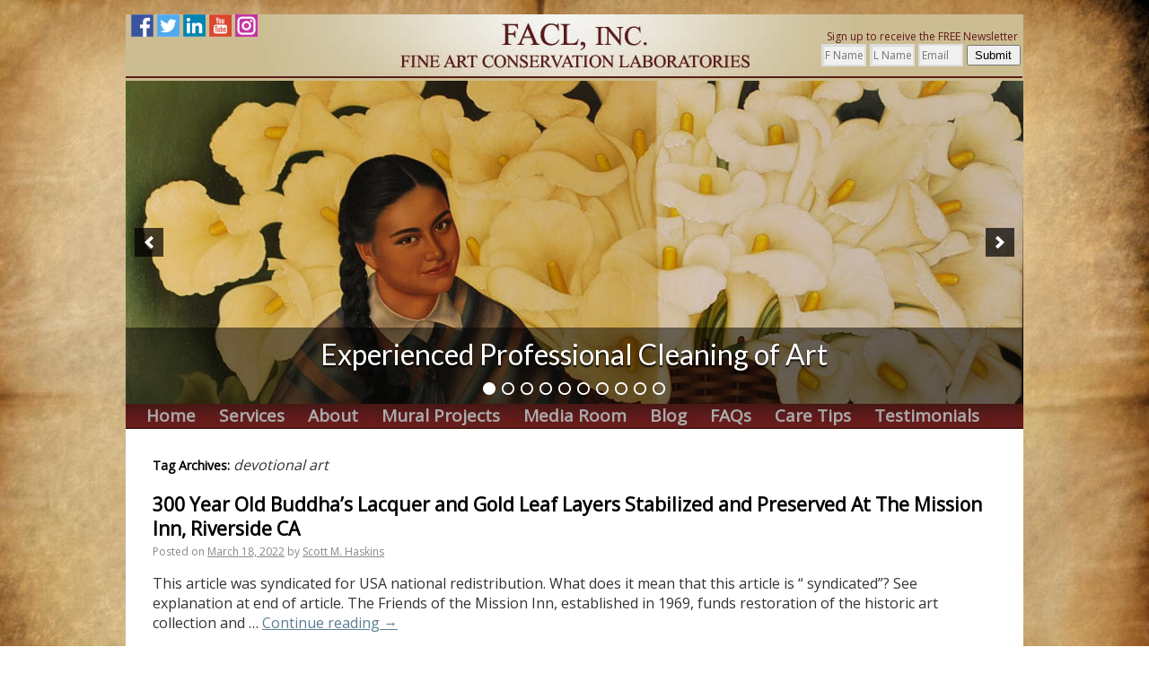

--- FILE ---
content_type: text/html; charset=UTF-8
request_url: https://www.fineartconservationlab.com/tag/devotional-art/
body_size: 86626
content:
<!DOCTYPE html>
<html dir="ltr" lang="en-US" prefix="og: https://ogp.me/ns#">
<head>
<meta charset="UTF-8" />
<meta property=fb:admins content="Preservationcoach" />
<meta name="google-site-verification" content="cM7UbI4u7_OeGZ4n3fYKk7PG31OuXf81aYGqoe3LClk" />
<title>devotional art | Fine Art Conservation Laboratories (FACL, Inc.)Fine Art Conservation Laboratories (FACL, Inc.)</title>
<link rel="profile" href="https://gmpg.org/xfn/11" />
<link rel="stylesheet" type="text/css" media="all" href="https://www.fineartconservationlab.com/wp-content/themes/twentyten/style.css" />
<link rel="pingback" href="https://www.fineartconservationlab.com/xmlrpc.php" />
<link href="https://fonts.googleapis.com/css?family=Lato|Open+Sans&display=swap" rel="stylesheet">

		<!-- All in One SEO 4.8.3.2 - aioseo.com -->
	<meta name="robots" content="max-image-preview:large" />
	<meta name="google-site-verification" content="WuowdSKUz3hXGW4i-gQVbRCBwVf1crc6mVwkv_hXksU" />
	<link rel="canonical" href="https://www.fineartconservationlab.com/tag/devotional-art/" />
	<meta name="generator" content="All in One SEO (AIOSEO) 4.8.3.2" />
		<script type="application/ld+json" class="aioseo-schema">
			{"@context":"https:\/\/schema.org","@graph":[{"@type":"BreadcrumbList","@id":"https:\/\/www.fineartconservationlab.com\/tag\/devotional-art\/#breadcrumblist","itemListElement":[{"@type":"ListItem","@id":"https:\/\/www.fineartconservationlab.com#listItem","position":1,"name":"Home","item":"https:\/\/www.fineartconservationlab.com","nextItem":{"@type":"ListItem","@id":"https:\/\/www.fineartconservationlab.com\/tag\/devotional-art\/#listItem","name":"devotional art"}},{"@type":"ListItem","@id":"https:\/\/www.fineartconservationlab.com\/tag\/devotional-art\/#listItem","position":2,"name":"devotional art","previousItem":{"@type":"ListItem","@id":"https:\/\/www.fineartconservationlab.com#listItem","name":"Home"}}]},{"@type":"CollectionPage","@id":"https:\/\/www.fineartconservationlab.com\/tag\/devotional-art\/#collectionpage","url":"https:\/\/www.fineartconservationlab.com\/tag\/devotional-art\/","name":"devotional art | Fine Art Conservation Laboratories (FACL, Inc.)","inLanguage":"en-US","isPartOf":{"@id":"https:\/\/www.fineartconservationlab.com\/#website"},"breadcrumb":{"@id":"https:\/\/www.fineartconservationlab.com\/tag\/devotional-art\/#breadcrumblist"}},{"@type":"Organization","@id":"https:\/\/www.fineartconservationlab.com\/#organization","name":"Fine Art Conservation Laboratories, Inc. (FACL, Inc.)","description":"Fine art conservation, painting conservation, art restoration, painting restoration","url":"https:\/\/www.fineartconservationlab.com\/","telephone":"+18055643438","logo":{"@type":"ImageObject","url":"https:\/\/www.fineartconservationlab.com\/wp-content\/uploads\/2021\/10\/660K-GIF-FACL-Logo.gif","@id":"https:\/\/www.fineartconservationlab.com\/tag\/devotional-art\/#organizationLogo","width":480,"height":270,"caption":"FACL logo"},"image":{"@id":"https:\/\/www.fineartconservationlab.com\/tag\/devotional-art\/#organizationLogo"},"sameAs":["https:\/\/www.linkedin.com\/in\/scott-m-haskins-94739941\/"]},{"@type":"WebSite","@id":"https:\/\/www.fineartconservationlab.com\/#website","url":"https:\/\/www.fineartconservationlab.com\/","name":"Fine Art Conservation Laboratories (FACL, Inc.)","description":"Fine art conservation, painting conservation, art restoration, painting restoration","inLanguage":"en-US","publisher":{"@id":"https:\/\/www.fineartconservationlab.com\/#organization"}}]}
		</script>
		<!-- All in One SEO -->

	<!-- Pixel Cat Facebook Pixel Code -->
	<script>
	!function(f,b,e,v,n,t,s){if(f.fbq)return;n=f.fbq=function(){n.callMethod?
	n.callMethod.apply(n,arguments):n.queue.push(arguments)};if(!f._fbq)f._fbq=n;
	n.push=n;n.loaded=!0;n.version='2.0';n.queue=[];t=b.createElement(e);t.async=!0;
	t.src=v;s=b.getElementsByTagName(e)[0];s.parentNode.insertBefore(t,s)}(window,
	document,'script','https://connect.facebook.net/en_US/fbevents.js' );
	fbq( 'init', '2799248743639613' );	</script>
	<!-- DO NOT MODIFY -->
	<!-- End Facebook Pixel Code -->
	
            <script data-no-defer="1" data-ezscrex="false" data-cfasync="false" data-pagespeed-no-defer data-cookieconsent="ignore">
                var ctPublicFunctions = {"_ajax_nonce":"fdac1c5128","_rest_nonce":"b543a14971","_ajax_url":"\/wp-admin\/admin-ajax.php","_rest_url":"https:\/\/www.fineartconservationlab.com\/wp-json\/","data__cookies_type":"native","data__ajax_type":"rest","data__bot_detector_enabled":0,"data__frontend_data_log_enabled":1,"cookiePrefix":"","wprocket_detected":false,"host_url":"www.fineartconservationlab.com","text__ee_click_to_select":"Click to select the whole data","text__ee_original_email":"The complete one is","text__ee_got_it":"Got it","text__ee_blocked":"Blocked","text__ee_cannot_connect":"Cannot connect","text__ee_cannot_decode":"Can not decode email. Unknown reason","text__ee_email_decoder":"CleanTalk email decoder","text__ee_wait_for_decoding":"The magic is on the way!","text__ee_decoding_process":"Please wait a few seconds while we decode the contact data."}
            </script>
        
            <script data-no-defer="1" data-ezscrex="false" data-cfasync="false" data-pagespeed-no-defer data-cookieconsent="ignore">
                var ctPublic = {"_ajax_nonce":"fdac1c5128","settings__forms__check_internal":"0","settings__forms__check_external":"0","settings__forms__force_protection":0,"settings__forms__search_test":"1","settings__data__bot_detector_enabled":0,"settings__sfw__anti_crawler":"0","blog_home":"https:\/\/www.fineartconservationlab.com\/","pixel__setting":"3","pixel__enabled":true,"pixel__url":"https:\/\/moderate9-v4.cleantalk.org\/pixel\/f9e0101d0d98e10488e822bb176030f6.gif","data__email_check_before_post":1,"data__email_check_exist_post":1,"data__cookies_type":"native","data__key_is_ok":true,"data__visible_fields_required":true,"wl_brandname":"Anti-Spam by CleanTalk","wl_brandname_short":"CleanTalk","ct_checkjs_key":"93f061a5d990cbc1b450aa6c2ef915864d3ee784bfe8602d4c0383f0e8af5dbf","emailEncoderPassKey":"8121d2ff19c2b3bb4ee64f602ae263ed","bot_detector_forms_excluded":"W10=","advancedCacheExists":false,"varnishCacheExists":false,"wc_ajax_add_to_cart":false,"theRealPerson":{"phrases":{"trpHeading":"The Real Person Badge!","trpContent1":"The commenter acts as a real person and verified as not a bot.","trpContent2":"Passed all tests against spam bots. Anti-Spam by CleanTalk.","trpContentLearnMore":"Learn more"},"trpContentLink":"https:\/\/cleantalk.org\/the-real-person?utm_id=&amp;utm_term=&amp;utm_source=admin_side&amp;utm_medium=trp_badge&amp;utm_content=trp_badge_link_click&amp;utm_campaign=apbct_links","imgPersonUrl":"https:\/\/www.fineartconservationlab.com\/wp-content\/plugins\/cleantalk-spam-protect\/css\/images\/real_user.svg","imgShieldUrl":"https:\/\/www.fineartconservationlab.com\/wp-content\/plugins\/cleantalk-spam-protect\/css\/images\/shield.svg"}}
            </script>
        
<!-- Google Tag Manager for WordPress by gtm4wp.com -->
<script data-cfasync="false" data-pagespeed-no-defer>
	var gtm4wp_datalayer_name = "dataLayer";
	var dataLayer = dataLayer || [];
</script>
<!-- End Google Tag Manager for WordPress by gtm4wp.com --><link rel='dns-prefetch' href='//www.googletagmanager.com' />
<link rel='dns-prefetch' href='//cdn.openshareweb.com' />
<link rel='dns-prefetch' href='//cdn.shareaholic.net' />
<link rel='dns-prefetch' href='//www.shareaholic.net' />
<link rel='dns-prefetch' href='//analytics.shareaholic.com' />
<link rel='dns-prefetch' href='//recs.shareaholic.com' />
<link rel='dns-prefetch' href='//partner.shareaholic.com' />
<!-- Shareaholic - https://www.shareaholic.com -->
<link rel='preload' href='//cdn.shareaholic.net/assets/pub/shareaholic.js' as='script'/>
<script data-no-minify='1' data-cfasync='false'>
_SHR_SETTINGS = {"endpoints":{"local_recs_url":"https:\/\/www.fineartconservationlab.com\/wp-admin\/admin-ajax.php?action=shareaholic_permalink_related","ajax_url":"https:\/\/www.fineartconservationlab.com\/wp-admin\/admin-ajax.php"},"site_id":"a96e32dd5bade8b8ddf4bcc00b28c46d"};
</script>
<script data-no-minify='1' data-cfasync='false' src='//cdn.shareaholic.net/assets/pub/shareaholic.js' data-shr-siteid='a96e32dd5bade8b8ddf4bcc00b28c46d' async ></script>

<!-- Shareaholic Content Tags -->
<meta name='shareaholic:site_name' content='Fine Art Conservation Laboratories (FACL, Inc.)' />
<meta name='shareaholic:language' content='en-US' />
<meta name='shareaholic:article_visibility' content='private' />
<meta name='shareaholic:site_id' content='a96e32dd5bade8b8ddf4bcc00b28c46d' />
<meta name='shareaholic:wp_version' content='9.7.13' />

<!-- Shareaholic Content Tags End -->
		<!-- This site uses the Google Analytics by MonsterInsights plugin v9.11.1 - Using Analytics tracking - https://www.monsterinsights.com/ -->
		<!-- Note: MonsterInsights is not currently configured on this site. The site owner needs to authenticate with Google Analytics in the MonsterInsights settings panel. -->
					<!-- No tracking code set -->
				<!-- / Google Analytics by MonsterInsights -->
		<style id='wp-img-auto-sizes-contain-inline-css' type='text/css'>
img:is([sizes=auto i],[sizes^="auto," i]){contain-intrinsic-size:3000px 1500px}
/*# sourceURL=wp-img-auto-sizes-contain-inline-css */
</style>
<style id='wp-emoji-styles-inline-css' type='text/css'>

	img.wp-smiley, img.emoji {
		display: inline !important;
		border: none !important;
		box-shadow: none !important;
		height: 1em !important;
		width: 1em !important;
		margin: 0 0.07em !important;
		vertical-align: -0.1em !important;
		background: none !important;
		padding: 0 !important;
	}
/*# sourceURL=wp-emoji-styles-inline-css */
</style>
<link rel='stylesheet' id='wp-block-library-css' href='https://www.fineartconservationlab.com/wp-includes/css/dist/block-library/style.min.css?ver=bf8c73dbb6e42a817fee5753b3e043e0' type='text/css' media='all' />
<style id='global-styles-inline-css' type='text/css'>
:root{--wp--preset--aspect-ratio--square: 1;--wp--preset--aspect-ratio--4-3: 4/3;--wp--preset--aspect-ratio--3-4: 3/4;--wp--preset--aspect-ratio--3-2: 3/2;--wp--preset--aspect-ratio--2-3: 2/3;--wp--preset--aspect-ratio--16-9: 16/9;--wp--preset--aspect-ratio--9-16: 9/16;--wp--preset--color--black: #000000;--wp--preset--color--cyan-bluish-gray: #abb8c3;--wp--preset--color--white: #ffffff;--wp--preset--color--pale-pink: #f78da7;--wp--preset--color--vivid-red: #cf2e2e;--wp--preset--color--luminous-vivid-orange: #ff6900;--wp--preset--color--luminous-vivid-amber: #fcb900;--wp--preset--color--light-green-cyan: #7bdcb5;--wp--preset--color--vivid-green-cyan: #00d084;--wp--preset--color--pale-cyan-blue: #8ed1fc;--wp--preset--color--vivid-cyan-blue: #0693e3;--wp--preset--color--vivid-purple: #9b51e0;--wp--preset--gradient--vivid-cyan-blue-to-vivid-purple: linear-gradient(135deg,rgb(6,147,227) 0%,rgb(155,81,224) 100%);--wp--preset--gradient--light-green-cyan-to-vivid-green-cyan: linear-gradient(135deg,rgb(122,220,180) 0%,rgb(0,208,130) 100%);--wp--preset--gradient--luminous-vivid-amber-to-luminous-vivid-orange: linear-gradient(135deg,rgb(252,185,0) 0%,rgb(255,105,0) 100%);--wp--preset--gradient--luminous-vivid-orange-to-vivid-red: linear-gradient(135deg,rgb(255,105,0) 0%,rgb(207,46,46) 100%);--wp--preset--gradient--very-light-gray-to-cyan-bluish-gray: linear-gradient(135deg,rgb(238,238,238) 0%,rgb(169,184,195) 100%);--wp--preset--gradient--cool-to-warm-spectrum: linear-gradient(135deg,rgb(74,234,220) 0%,rgb(151,120,209) 20%,rgb(207,42,186) 40%,rgb(238,44,130) 60%,rgb(251,105,98) 80%,rgb(254,248,76) 100%);--wp--preset--gradient--blush-light-purple: linear-gradient(135deg,rgb(255,206,236) 0%,rgb(152,150,240) 100%);--wp--preset--gradient--blush-bordeaux: linear-gradient(135deg,rgb(254,205,165) 0%,rgb(254,45,45) 50%,rgb(107,0,62) 100%);--wp--preset--gradient--luminous-dusk: linear-gradient(135deg,rgb(255,203,112) 0%,rgb(199,81,192) 50%,rgb(65,88,208) 100%);--wp--preset--gradient--pale-ocean: linear-gradient(135deg,rgb(255,245,203) 0%,rgb(182,227,212) 50%,rgb(51,167,181) 100%);--wp--preset--gradient--electric-grass: linear-gradient(135deg,rgb(202,248,128) 0%,rgb(113,206,126) 100%);--wp--preset--gradient--midnight: linear-gradient(135deg,rgb(2,3,129) 0%,rgb(40,116,252) 100%);--wp--preset--font-size--small: 13px;--wp--preset--font-size--medium: 20px;--wp--preset--font-size--large: 36px;--wp--preset--font-size--x-large: 42px;--wp--preset--spacing--20: 0.44rem;--wp--preset--spacing--30: 0.67rem;--wp--preset--spacing--40: 1rem;--wp--preset--spacing--50: 1.5rem;--wp--preset--spacing--60: 2.25rem;--wp--preset--spacing--70: 3.38rem;--wp--preset--spacing--80: 5.06rem;--wp--preset--shadow--natural: 6px 6px 9px rgba(0, 0, 0, 0.2);--wp--preset--shadow--deep: 12px 12px 50px rgba(0, 0, 0, 0.4);--wp--preset--shadow--sharp: 6px 6px 0px rgba(0, 0, 0, 0.2);--wp--preset--shadow--outlined: 6px 6px 0px -3px rgb(255, 255, 255), 6px 6px rgb(0, 0, 0);--wp--preset--shadow--crisp: 6px 6px 0px rgb(0, 0, 0);}:where(.is-layout-flex){gap: 0.5em;}:where(.is-layout-grid){gap: 0.5em;}body .is-layout-flex{display: flex;}.is-layout-flex{flex-wrap: wrap;align-items: center;}.is-layout-flex > :is(*, div){margin: 0;}body .is-layout-grid{display: grid;}.is-layout-grid > :is(*, div){margin: 0;}:where(.wp-block-columns.is-layout-flex){gap: 2em;}:where(.wp-block-columns.is-layout-grid){gap: 2em;}:where(.wp-block-post-template.is-layout-flex){gap: 1.25em;}:where(.wp-block-post-template.is-layout-grid){gap: 1.25em;}.has-black-color{color: var(--wp--preset--color--black) !important;}.has-cyan-bluish-gray-color{color: var(--wp--preset--color--cyan-bluish-gray) !important;}.has-white-color{color: var(--wp--preset--color--white) !important;}.has-pale-pink-color{color: var(--wp--preset--color--pale-pink) !important;}.has-vivid-red-color{color: var(--wp--preset--color--vivid-red) !important;}.has-luminous-vivid-orange-color{color: var(--wp--preset--color--luminous-vivid-orange) !important;}.has-luminous-vivid-amber-color{color: var(--wp--preset--color--luminous-vivid-amber) !important;}.has-light-green-cyan-color{color: var(--wp--preset--color--light-green-cyan) !important;}.has-vivid-green-cyan-color{color: var(--wp--preset--color--vivid-green-cyan) !important;}.has-pale-cyan-blue-color{color: var(--wp--preset--color--pale-cyan-blue) !important;}.has-vivid-cyan-blue-color{color: var(--wp--preset--color--vivid-cyan-blue) !important;}.has-vivid-purple-color{color: var(--wp--preset--color--vivid-purple) !important;}.has-black-background-color{background-color: var(--wp--preset--color--black) !important;}.has-cyan-bluish-gray-background-color{background-color: var(--wp--preset--color--cyan-bluish-gray) !important;}.has-white-background-color{background-color: var(--wp--preset--color--white) !important;}.has-pale-pink-background-color{background-color: var(--wp--preset--color--pale-pink) !important;}.has-vivid-red-background-color{background-color: var(--wp--preset--color--vivid-red) !important;}.has-luminous-vivid-orange-background-color{background-color: var(--wp--preset--color--luminous-vivid-orange) !important;}.has-luminous-vivid-amber-background-color{background-color: var(--wp--preset--color--luminous-vivid-amber) !important;}.has-light-green-cyan-background-color{background-color: var(--wp--preset--color--light-green-cyan) !important;}.has-vivid-green-cyan-background-color{background-color: var(--wp--preset--color--vivid-green-cyan) !important;}.has-pale-cyan-blue-background-color{background-color: var(--wp--preset--color--pale-cyan-blue) !important;}.has-vivid-cyan-blue-background-color{background-color: var(--wp--preset--color--vivid-cyan-blue) !important;}.has-vivid-purple-background-color{background-color: var(--wp--preset--color--vivid-purple) !important;}.has-black-border-color{border-color: var(--wp--preset--color--black) !important;}.has-cyan-bluish-gray-border-color{border-color: var(--wp--preset--color--cyan-bluish-gray) !important;}.has-white-border-color{border-color: var(--wp--preset--color--white) !important;}.has-pale-pink-border-color{border-color: var(--wp--preset--color--pale-pink) !important;}.has-vivid-red-border-color{border-color: var(--wp--preset--color--vivid-red) !important;}.has-luminous-vivid-orange-border-color{border-color: var(--wp--preset--color--luminous-vivid-orange) !important;}.has-luminous-vivid-amber-border-color{border-color: var(--wp--preset--color--luminous-vivid-amber) !important;}.has-light-green-cyan-border-color{border-color: var(--wp--preset--color--light-green-cyan) !important;}.has-vivid-green-cyan-border-color{border-color: var(--wp--preset--color--vivid-green-cyan) !important;}.has-pale-cyan-blue-border-color{border-color: var(--wp--preset--color--pale-cyan-blue) !important;}.has-vivid-cyan-blue-border-color{border-color: var(--wp--preset--color--vivid-cyan-blue) !important;}.has-vivid-purple-border-color{border-color: var(--wp--preset--color--vivid-purple) !important;}.has-vivid-cyan-blue-to-vivid-purple-gradient-background{background: var(--wp--preset--gradient--vivid-cyan-blue-to-vivid-purple) !important;}.has-light-green-cyan-to-vivid-green-cyan-gradient-background{background: var(--wp--preset--gradient--light-green-cyan-to-vivid-green-cyan) !important;}.has-luminous-vivid-amber-to-luminous-vivid-orange-gradient-background{background: var(--wp--preset--gradient--luminous-vivid-amber-to-luminous-vivid-orange) !important;}.has-luminous-vivid-orange-to-vivid-red-gradient-background{background: var(--wp--preset--gradient--luminous-vivid-orange-to-vivid-red) !important;}.has-very-light-gray-to-cyan-bluish-gray-gradient-background{background: var(--wp--preset--gradient--very-light-gray-to-cyan-bluish-gray) !important;}.has-cool-to-warm-spectrum-gradient-background{background: var(--wp--preset--gradient--cool-to-warm-spectrum) !important;}.has-blush-light-purple-gradient-background{background: var(--wp--preset--gradient--blush-light-purple) !important;}.has-blush-bordeaux-gradient-background{background: var(--wp--preset--gradient--blush-bordeaux) !important;}.has-luminous-dusk-gradient-background{background: var(--wp--preset--gradient--luminous-dusk) !important;}.has-pale-ocean-gradient-background{background: var(--wp--preset--gradient--pale-ocean) !important;}.has-electric-grass-gradient-background{background: var(--wp--preset--gradient--electric-grass) !important;}.has-midnight-gradient-background{background: var(--wp--preset--gradient--midnight) !important;}.has-small-font-size{font-size: var(--wp--preset--font-size--small) !important;}.has-medium-font-size{font-size: var(--wp--preset--font-size--medium) !important;}.has-large-font-size{font-size: var(--wp--preset--font-size--large) !important;}.has-x-large-font-size{font-size: var(--wp--preset--font-size--x-large) !important;}
/*# sourceURL=global-styles-inline-css */
</style>

<style id='classic-theme-styles-inline-css' type='text/css'>
/*! This file is auto-generated */
.wp-block-button__link{color:#fff;background-color:#32373c;border-radius:9999px;box-shadow:none;text-decoration:none;padding:calc(.667em + 2px) calc(1.333em + 2px);font-size:1.125em}.wp-block-file__button{background:#32373c;color:#fff;text-decoration:none}
/*# sourceURL=/wp-includes/css/classic-themes.min.css */
</style>
<link rel='stylesheet' id='cleantalk-public-css-css' href='https://www.fineartconservationlab.com/wp-content/plugins/cleantalk-spam-protect/css/cleantalk-public.min.css?ver=6.58.1_1750989096' type='text/css' media='all' />
<link rel='stylesheet' id='cleantalk-email-decoder-css-css' href='https://www.fineartconservationlab.com/wp-content/plugins/cleantalk-spam-protect/css/cleantalk-email-decoder.min.css?ver=6.58.1_1750989096' type='text/css' media='all' />
<link rel='stylesheet' id='cleantalk-trp-css-css' href='https://www.fineartconservationlab.com/wp-content/plugins/cleantalk-spam-protect/css/cleantalk-trp.min.css?ver=6.58.1_1750989096' type='text/css' media='all' />
<link rel='stylesheet' id='ssb-front-css-css' href='https://www.fineartconservationlab.com/wp-content/plugins/simple-social-buttons/assets/css/front.css?ver=6.1.0' type='text/css' media='all' />
<script type="text/javascript" src="https://www.fineartconservationlab.com/wp-content/plugins/cleantalk-spam-protect/js/apbct-public-bundle_comm-func.min.js?ver=6.58.1_1750989096" id="apbct-public-bundle_comm-func-js-js"></script>
<script type="text/javascript" src="https://www.fineartconservationlab.com/wp-includes/js/jquery/jquery.min.js?ver=3.7.1" id="jquery-core-js"></script>
<script type="text/javascript" src="https://www.fineartconservationlab.com/wp-includes/js/jquery/jquery-migrate.min.js?ver=3.4.1" id="jquery-migrate-js"></script>
<script type="text/javascript" src="https://www.fineartconservationlab.com/wp-content/plugins/sticky-menu-or-anything-on-scroll/assets/js/jq-sticky-anything.min.js?ver=2.1.1" id="stickyAnythingLib-js"></script>

<!-- Google tag (gtag.js) snippet added by Site Kit -->

<!-- Google Analytics snippet added by Site Kit -->
<script type="text/javascript" src="https://www.googletagmanager.com/gtag/js?id=GT-TX299SMV" id="google_gtagjs-js" async></script>
<script type="text/javascript" id="google_gtagjs-js-after">
/* <![CDATA[ */
window.dataLayer = window.dataLayer || [];function gtag(){dataLayer.push(arguments);}
gtag("set","linker",{"domains":["www.fineartconservationlab.com"]});
gtag("js", new Date());
gtag("set", "developer_id.dZTNiMT", true);
gtag("config", "GT-TX299SMV");
 window._googlesitekit = window._googlesitekit || {}; window._googlesitekit.throttledEvents = []; window._googlesitekit.gtagEvent = (name, data) => { var key = JSON.stringify( { name, data } ); if ( !! window._googlesitekit.throttledEvents[ key ] ) { return; } window._googlesitekit.throttledEvents[ key ] = true; setTimeout( () => { delete window._googlesitekit.throttledEvents[ key ]; }, 5 ); gtag( "event", name, { ...data, event_source: "site-kit" } ); }; 
//# sourceURL=google_gtagjs-js-after
/* ]]> */
</script>

<!-- End Google tag (gtag.js) snippet added by Site Kit -->
<script type="text/javascript" src="https://www.fineartconservationlab.com/wp-content/plugins/google-analyticator/external-tracking.min.js?ver=6.5.7" id="ga-external-tracking-js"></script>
<link rel="https://api.w.org/" href="https://www.fineartconservationlab.com/wp-json/" /><link rel="alternate" title="JSON" type="application/json" href="https://www.fineartconservationlab.com/wp-json/wp/v2/tags/313" /><meta name="generator" content="Site Kit by Google 1.155.0" />            <script type="text/javascript"><!--
                                function powerpress_pinw(pinw_url){window.open(pinw_url, 'PowerPressPlayer','toolbar=0,status=0,resizable=1,width=460,height=320');	return false;}
                //-->

                // tabnab protection
                window.addEventListener('load', function () {
                    // make all links have rel="noopener noreferrer"
                    document.querySelectorAll('a[target="_blank"]').forEach(link => {
                        link.setAttribute('rel', 'noopener noreferrer');
                    });
                });
            </script>
             <style media="screen">

		 /*inline margin*/
	
	
	
	
	
	
			 /*margin-digbar*/

	
	
	
	
	
	
	
</style>

<!-- Open Graph Meta Tags generated by Simple Social Buttons 6.1.0 -->
<meta property="og:title" content="300 Year Old Buddha&#8217;s Lacquer and Gold Leaf Layers Stabilized and Preserved At The Mission Inn, Riverside CA - Fine Art Conservation Laboratories (FACL, Inc.)" />
<meta property="og:description" content="This article was syndicated for USA national redistribution.&nbsp;What does it mean that this article is &ldquo; syndicated&rdquo;? See explanation at end of article.  The Friends of the Mission Inn, established in 1969, funds restoration of the historic art collection and Fine Art Conservation Laboratories has been working with the&hellip;" />
<meta property="og:url" content="https://www.fineartconservationlab.com/historic-buildings-construction-sites/300-year-old-buddhas-lacquer-and-gold-leaf-layers-stabilized-and-preserved-at-the-mission-inn-riverside-ca/" />
<meta property="og:site_name" content="Fine Art Conservation Laboratories (FACL, Inc.)" />
<meta property="og:image" content="https://www.fineartconservationlab.com/wp-content/uploads/2022/03/Mission-Inn-Museum-1024x345.jpg" />
<meta property="og:image" content="https://www.fineartconservationlab.com/wp-content/uploads/2022/03/Spanish-Art-Gallery-Mission-Inn-2022-1024x685.jpg" />
<meta property="og:image" content="https://www.fineartconservationlab.com/wp-content/uploads/2022/03/Art-conservation-team-working-on-site-2022-1024x866.jpg" />
<meta property="og:image" content="https://www.fineartconservationlab.com/wp-content/uploads/2022/03/IMG_E0856-742x1024.jpg" />
<meta property="og:image" content="https://www.fineartconservationlab.com/wp-content/uploads/2022/03/Pointing-out-damage-1024x855.jpg" />
<meta property="og:image" content="https://www.fineartconservationlab.com/wp-content/uploads/2022/03/IMG_E0707-1024x768.jpg" />
<meta name="twitter:card" content="summary_large_image" />
<meta name="twitter:description" content="This article was syndicated for USA national redistribution.&nbsp;What does it mean that this article is &ldquo; syndicated&rdquo;? See explanation at end of article.  The Friends of the Mission Inn, established in 1969, funds restoration of the historic art collection and Fine Art Conservation Laboratories has been working with the&hellip;" />
<meta name="twitter:title" content="300 Year Old Buddha&#8217;s Lacquer and Gold Leaf Layers Stabilized and Preserved At The Mission Inn, Riverside CA - Fine Art Conservation Laboratories (FACL, Inc.)" />
<meta property="twitter:image" content="https://www.fineartconservationlab.com/wp-content/uploads/2022/03/Mission-Inn-Museum-1024x345.jpg" />
<meta property="twitter:image" content="https://www.fineartconservationlab.com/wp-content/uploads/2022/03/Spanish-Art-Gallery-Mission-Inn-2022-1024x685.jpg" />
<meta property="twitter:image" content="https://www.fineartconservationlab.com/wp-content/uploads/2022/03/Art-conservation-team-working-on-site-2022-1024x866.jpg" />
<meta property="twitter:image" content="https://www.fineartconservationlab.com/wp-content/uploads/2022/03/IMG_E0856-742x1024.jpg" />
<meta property="twitter:image" content="https://www.fineartconservationlab.com/wp-content/uploads/2022/03/Pointing-out-damage-1024x855.jpg" />
<meta property="twitter:image" content="https://www.fineartconservationlab.com/wp-content/uploads/2022/03/IMG_E0707-1024x768.jpg" />
	<style>
		.class_gwp_my_template_file {
			cursor:help;
		}
	</style>
	<meta property="fb:app_id" content=""><meta property="fb:admins" content="">            <div id="fb-root"></div>
            <script>(function (d, s, id) {
                    var js, fjs = d.getElementsByTagName(s)[0];
                    if (d.getElementById(id))
                        return;
                    js = d.createElement(s);
                    js.id = id;
                    js.src = "//connect.facebook.net/en_US/sdk.js#xfbml=1&version=v2.0";
                    fjs.parentNode.insertBefore(js, fjs);
                }(document, 'script', 'facebook-jssdk'));</script>
            
<!-- Google Tag Manager for WordPress by gtm4wp.com -->
<!-- GTM Container placement set to footer -->
<script data-cfasync="false" data-pagespeed-no-defer type="text/javascript">
	var dataLayer_content = {"pagePostType":"post","pagePostType2":"tag-post"};
	dataLayer.push( dataLayer_content );
</script>
<script data-cfasync="false" data-pagespeed-no-defer type="text/javascript">
(function(w,d,s,l,i){w[l]=w[l]||[];w[l].push({'gtm.start':
new Date().getTime(),event:'gtm.js'});var f=d.getElementsByTagName(s)[0],
j=d.createElement(s),dl=l!='dataLayer'?'&l='+l:'';j.async=true;j.src=
'//www.googletagmanager.com/gtm.js?id='+i+dl;f.parentNode.insertBefore(j,f);
})(window,document,'script','dataLayer','GTM-PWRG67TW');
</script>
<!-- End Google Tag Manager for WordPress by gtm4wp.com --><style data-context="foundation-flickity-css">/*! Flickity v2.0.2
http://flickity.metafizzy.co
---------------------------------------------- */.flickity-enabled{position:relative}.flickity-enabled:focus{outline:0}.flickity-viewport{overflow:hidden;position:relative;height:100%}.flickity-slider{position:absolute;width:100%;height:100%}.flickity-enabled.is-draggable{-webkit-tap-highlight-color:transparent;tap-highlight-color:transparent;-webkit-user-select:none;-moz-user-select:none;-ms-user-select:none;user-select:none}.flickity-enabled.is-draggable .flickity-viewport{cursor:move;cursor:-webkit-grab;cursor:grab}.flickity-enabled.is-draggable .flickity-viewport.is-pointer-down{cursor:-webkit-grabbing;cursor:grabbing}.flickity-prev-next-button{position:absolute;top:50%;width:44px;height:44px;border:none;border-radius:50%;background:#fff;background:hsla(0,0%,100%,.75);cursor:pointer;-webkit-transform:translateY(-50%);transform:translateY(-50%)}.flickity-prev-next-button:hover{background:#fff}.flickity-prev-next-button:focus{outline:0;box-shadow:0 0 0 5px #09f}.flickity-prev-next-button:active{opacity:.6}.flickity-prev-next-button.previous{left:10px}.flickity-prev-next-button.next{right:10px}.flickity-rtl .flickity-prev-next-button.previous{left:auto;right:10px}.flickity-rtl .flickity-prev-next-button.next{right:auto;left:10px}.flickity-prev-next-button:disabled{opacity:.3;cursor:auto}.flickity-prev-next-button svg{position:absolute;left:20%;top:20%;width:60%;height:60%}.flickity-prev-next-button .arrow{fill:#333}.flickity-page-dots{position:absolute;width:100%;bottom:-25px;padding:0;margin:0;list-style:none;text-align:center;line-height:1}.flickity-rtl .flickity-page-dots{direction:rtl}.flickity-page-dots .dot{display:inline-block;width:10px;height:10px;margin:0 8px;background:#333;border-radius:50%;opacity:.25;cursor:pointer}.flickity-page-dots .dot.is-selected{opacity:1}</style><style data-context="foundation-slideout-css">.slideout-menu{position:fixed;left:0;top:0;bottom:0;right:auto;z-index:0;width:256px;overflow-y:auto;-webkit-overflow-scrolling:touch;display:none}.slideout-menu.pushit-right{left:auto;right:0}.slideout-panel{position:relative;z-index:1;will-change:transform}.slideout-open,.slideout-open .slideout-panel,.slideout-open body{overflow:hidden}.slideout-open .slideout-menu{display:block}.pushit{display:none}</style><style type="text/css" id="custom-background-css">
body.custom-background { background-image: url("https://www.fineartconservationlab.com/wp-content/uploads/2011/01/parchment-bg1.jpg"); background-position: center top; background-size: auto; background-repeat: no-repeat; background-attachment: fixed; }
</style>
	<link rel="icon" href="https://www.fineartconservationlab.com/wp-content/uploads/2022/05/fav.png" sizes="32x32" />
<link rel="icon" href="https://www.fineartconservationlab.com/wp-content/uploads/2022/05/fav.png" sizes="192x192" />
<link rel="apple-touch-icon" href="https://www.fineartconservationlab.com/wp-content/uploads/2022/05/fav.png" />
<meta name="msapplication-TileImage" content="https://www.fineartconservationlab.com/wp-content/uploads/2022/05/fav.png" />
<!-- Google Analytics Tracking by Google Analyticator 6.5.7 -->
<script type="text/javascript">
    var analyticsFileTypes = [];
    var analyticsSnippet = 'disabled';
    var analyticsEventTracking = 'enabled';
</script>
<script type="text/javascript">
	(function(i,s,o,g,r,a,m){i['GoogleAnalyticsObject']=r;i[r]=i[r]||function(){
	(i[r].q=i[r].q||[]).push(arguments)},i[r].l=1*new Date();a=s.createElement(o),
	m=s.getElementsByTagName(o)[0];a.async=1;a.src=g;m.parentNode.insertBefore(a,m)
	})(window,document,'script','//www.google-analytics.com/analytics.js','ga');
	ga('create', 'UA-22231755-1', 'auto');
 
	ga('send', 'pageview');
</script>
<style>.ios7.web-app-mode.has-fixed header{ background-color: rgba(87,27,25,.88);}</style>		<style type="text/css" id="wp-custom-css">
			
body.custom-background {
    background-size: cover;
}
#yikes-mailchimp-container-2 input {width: 50px;
color: #333;
font-size: 12px !important;
line-height: 12px;
padding: 2px;}
#yikes-mailchimp-container-2 .yikes-easy-mc-form label {
  display: inline-block;
  width: 50px;
}
.yikes-easy-mc-form .yikes-easy-mc-submit-button {
  display: inline-block !important;
  width: 60px !important;
  margin-top: 0 !important;
  min-height: 20px !important;
  padding:
2px !important;
}
.fb-like.fb_iframe_widget span, .fb-like.fb_iframe_widget iframe  {
	height:30px!important;
	min-height:30px!important;
}
.error404 #content, .category #content, .author #content, .tag #content, .search #container {
margin:0;}
.error404 #container, .category  #container, .author  #container, .tag  #container, .search #container {
max-width: 940px;
  margin: auto;
  float: none;
  padding: 30px;
  background: #fff;}
.archive .widget-area, .search .widget-area {
display:none;
}
#yikes_easy_mc_widget-6 .yikes-easy-mc-form label {
  color: #fff;
}
.widget_search #s {
    width: 100%;
}		</style>
		
<link rel='stylesheet' id='yikes-inc-easy-mailchimp-public-styles-css' href='https://www.fineartconservationlab.com/wp-content/plugins/yikes-inc-easy-mailchimp-extender/public/css/yikes-inc-easy-mailchimp-extender-public.min.css?ver=bf8c73dbb6e42a817fee5753b3e043e0' type='text/css' media='all' />
<link rel='stylesheet' id='soliloquy-lite-style-css' href='https://www.fineartconservationlab.com/wp-content/plugins/soliloquy-lite/assets/css/soliloquy.css?ver=2.8.0' type='text/css' media='all' />
</head>

<body data-rsssl=1 class="archive tag tag-devotional-art tag-313 custom-background wp-theme-twentyten">

			
								
<div align="center">
  <table border="0" cellpadding="0" cellspacing="0" width="999">
    <!-- fwtable fwsrc="layout_final.png" fwpage="Page 1" fwbase="1.jpg" fwstyle="Dreamweaver" fwdocid = "1150394229" fwnested="0" -->
    <tr>
      <td><img src="https://www.fineartconservationlab.com/images/spacer.gif" width="30" height="1" border="0" alt="" /></td>
      <td><img src="https://www.fineartconservationlab.com/images/spacer.gif" width="123" height="1" border="0" alt="" /></td>
      <td><img src="https://www.fineartconservationlab.com/images/spacer.gif" width="60" height="1" border="0" alt="" /></td>
      <td><img src="https://www.fineartconservationlab.com/images/spacer.gif" width="82" height="1" border="0" alt="" /></td>
      <td><img src="https://www.fineartconservationlab.com/images/spacer.gif" width="78" height="1" border="0" alt="" /></td>
      <td><img src="https://www.fineartconservationlab.com/images/spacer.gif" width="81" height="1" border="0" alt="" /></td>
      <td><img src="https://www.fineartconservationlab.com/images/spacer.gif" width="109" height="1" border="0" alt="" /></td>
      <td><img src="https://www.fineartconservationlab.com/images/spacer.gif" width="105" height="1" border="0" alt="" /></td>
      <td><img src="https://www.fineartconservationlab.com/images/spacer.gif" width="92" height="1" border="0" alt="" /></td>
      <td><img src="https://www.fineartconservationlab.com/images/spacer.gif" width="15" height="1" border="0" alt="" /></td>
      <td><img src="https://www.fineartconservationlab.com/images/spacer.gif" width="30" height="1" border="0" alt="" /></td>
      <td><img src="https://www.fineartconservationlab.com/images/spacer.gif" width="28" height="1" border="0" alt="" /></td>
      <td><img src="https://www.fineartconservationlab.com/images/spacer.gif" width="166" height="1" border="0" alt="" /></td>
      <td><img src="https://www.fineartconservationlab.com/images/spacer.gif" width="1" height="1" border="0" alt="" /></td>
    </tr>
    <tr>
      <td colspan="13" bgcolor="#CBBC91" background="https://www.fineartconservationlab.com/images/1_r1_c1.jpg" style="background-repeat: no-repeat;"><table width="225" border="0" align="right" cellpadding="0" cellspacing="0">
          <tr>
            <td colspan="4"><img src="https://www.fineartconservationlab.com/images/spacer.gif" width="1" height="7" alt="spacer" /></td>
          </tr>
          <tr>
            <td colspan="4"><div align="center" class="white">
                <div align="center" class="small_form">Sign up to receive the FREE Newsletter</div>
              </div></td>
          </tr>
          <tr>
            <td colspan="4">
	<section id="yikes-mailchimp-container-2" class="yikes-mailchimp-container yikes-mailchimp-container-2 ">
				<form id="header-form-2" class="yikes-easy-mc-form yikes-easy-mc-form-2  " method="POST" data-attr-form-id="2">

													<label for="yikes-easy-mc-form-2-FNAME"  class="FNAME-label yikes-mailchimp-field-required ">

										<!-- dictate label visibility -->
										
										<!-- Description Above -->
										
										<input id="yikes-easy-mc-form-2-FNAME"  name="FNAME"  placeholder="F Name"  class="yikes-easy-mc-text field-no-label"  required="required" type="text"  value="">

										<!-- Description Below -->
										
									</label>
																		<label for="yikes-easy-mc-form-2-LNAME"  class="LNAME-label ">

										<!-- dictate label visibility -->
										
										<!-- Description Above -->
										
										<input id="yikes-easy-mc-form-2-LNAME"  name="LNAME"  placeholder="L Name"  class="yikes-easy-mc-text field-no-label"   type="text"  value="">

										<!-- Description Below -->
										
									</label>
																		<label for="yikes-easy-mc-form-2-EMAIL"  class="EMAIL-label yikes-mailchimp-field-required ">

										<!-- dictate label visibility -->
										
										<!-- Description Above -->
										
										<input id="yikes-easy-mc-form-2-EMAIL"  name="EMAIL"  placeholder="Email"  class="yikes-easy-mc-email field-no-label"  required="required" type="email"  value="">

										<!-- Description Below -->
										
									</label>
									
				<!-- Honeypot Trap -->
				<input type="hidden" name="yikes-mailchimp-honeypot" id="yikes-mailchimp-honeypot-2" value="">

				<!-- List ID -->
				<input type="hidden" name="yikes-mailchimp-associated-list-id" id="yikes-mailchimp-associated-list-id-2" value="1dce927350">

				<!-- The form that is being submitted! Used to display error/success messages above the correct form -->
				<input type="hidden" name="yikes-mailchimp-submitted-form" id="yikes-mailchimp-submitted-form-2" value="2">

				<!-- Submit Button -->
				<button type="submit" class="yikes-easy-mc-submit-button yikes-easy-mc-submit-button-2 btn btn-primary "> <span class="yikes-mailchimp-submit-button-span-text">Submit</span></button>				<!-- Nonce Security Check -->
				<input type="hidden" id="yikes_easy_mc_new_subscriber_2" name="yikes_easy_mc_new_subscriber" value="e5eecd26a2">
				<input type="hidden" name="_wp_http_referer" value="/tag/devotional-art/" />
			</form>
			<!-- Mailchimp Form generated by Easy Forms for Mailchimp v6.9.0 (https://wordpress.org/plugins/yikes-inc-easy-mailchimp-extender/) -->

			</section>
	</td>
          </tr>
        </table>
        <table  border="0" align="left" cellpadding="0" cellspacing="0">
          <tr>
            <td width="6">&nbsp;</td>
            <td><a href="https://www.facebook.com/bestartdoc" target="_blank"><img src="https://www.fineartconservationlab.com/images/facebook.png" alt="" name="n1_r2_c22" width="25" height="25"  border="0" /></a> 
            <a href="https://twitter.com/best_artdoc" target="_blank" ><img src="https://www.fineartconservationlab.com/images/twitter.png" alt="" name="n1_r2_c23" width="25" height="25" border="0" id="n1_r2_c23" /></a> 
            <a href="https://www.linkedin.com/pub/scott-m-haskins/41/399/947" target="_blank" ><img src="https://www.fineartconservationlab.com/images/linkedin.png" alt="" name="n1_r2_c24" width="25" height="25" border="0" id="n1_r2_c24" /></a> 
            <a href="https://YouTube.com/bestartdoc" target="_blank" ><img src="/images/youtube.png" alt="" name="n1_r2_c23" width="25" height="25" border="0" id="n1_r2_c23" /></a> 
            <a href="https://www.instagram.com/fineartconservationlab/" target="_blank" ><img src="https://www.fineartconservationlab.com/images/instagram.jpg" alt="" name="n1_r2_c24" width="25" height="25" border="0" id="n1_r2_c24" /></a></td>
          </tr>
        </table></td>
      <td><img src="https://www.fineartconservationlab.com/images/spacer.gif" width="1" height="68" border="0" alt="" /></td>
    </tr>
    <tr class="slider-background">
      <td colspan="13" valign="top"><div aria-live="polite" id="soliloquy-container-3591_1" class="soliloquy-container soliloquy-transition-fade  soliloquy-theme-base" style="max-width:1000px;max-height:360px;"><ul id="soliloquy-3591_1" class="soliloquy-slider soliloquy-slides soliloquy-wrap soliloquy-clear"><li aria-hidden="true" class="soliloquy-item soliloquy-item-1 soliloquy-image-slide" draggable="false" style="list-style:none"><img id="soliloquy-image-3723" class="soliloquy-image soliloquy-image-1" src="https://www.fineartconservationlab.com/wp-content/uploads/2019/10/1-Experienced-Professional-Cleaning-Of-Art-1000x360_c.jpg" alt="1-Experienced-Professional-Cleaning-Of-Art" /><div class="soliloquy-caption"><div class="soliloquy-caption-inside">Experienced Professional Cleaning of Art</div></div></li><li aria-hidden="true" class="soliloquy-item soliloquy-item-2 soliloquy-image-slide" draggable="false" style="list-style:none"><img id="soliloquy-image-3724" class="soliloquy-image soliloquy-image-2" src="https://www.fineartconservationlab.com/wp-content/uploads/2019/10/2-Water-Damage-and-After-Art-Conservation-1000x360_c.jpg" alt="2-Water-Damage-and-After-Art-Conservation" /><div class="soliloquy-caption"><div class="soliloquy-caption-inside">Water Damage and After Art Conservation</div></div></li><li aria-hidden="true" class="soliloquy-item soliloquy-item-3 soliloquy-image-slide" draggable="false" style="list-style:none"><img id="soliloquy-image-3725" class="soliloquy-image soliloquy-image-3" src="https://www.fineartconservationlab.com/wp-content/uploads/2019/10/3-Painting-Restoration-1000x360_c.jpg" alt="3-Painting-Restoration" /><div class="soliloquy-caption"><div class="soliloquy-caption-inside">Painting Restoration</div></div></li><li aria-hidden="true" class="soliloquy-item soliloquy-item-4 soliloquy-image-slide" draggable="false" style="list-style:none"><img id="soliloquy-image-3751" class="soliloquy-image soliloquy-image-4" src="https://www.fineartconservationlab.com/wp-content/uploads/2019/09/4-stabalize-Condition-Remove-Cracking-Damage-1000x360_c.jpg" alt="4-stabalize-Condition-Remove-Cracking-Damage" /><div class="soliloquy-caption"><div class="soliloquy-caption-inside">Stabilize Condition, Remove Crack Damage</div></div></li><li aria-hidden="true" class="soliloquy-item soliloquy-item-5 soliloquy-image-slide" draggable="false" style="list-style:none"><img id="soliloquy-image-3727" class="soliloquy-image soliloquy-image-5" src="https://www.fineartconservationlab.com/wp-content/uploads/2019/10/5-Expert-Witness-Legal-Testimony-For-Art-Related-Matters-1000x360_c.jpg" alt="5-Expert-Witness-Legal-Testimony-For-Art-Related-Matters" /><div class="soliloquy-caption"><div class="soliloquy-caption-inside">Expert Witness Legal Testimony For Art Related Matters</div></div></li><li aria-hidden="true" class="soliloquy-item soliloquy-item-6 soliloquy-image-slide" draggable="false" style="list-style:none"><img id="soliloquy-image-3728" class="soliloquy-image soliloquy-image-6" src="https://www.fineartconservationlab.com/wp-content/uploads/2019/10/6-Extensive-Experience-Public-Art-1000x360_c.jpg" alt="6-Extensive-Experience-Public-Art" /><div class="soliloquy-caption"><div class="soliloquy-caption-inside">Extensive Public Art Experience</div></div></li><li aria-hidden="true" class="soliloquy-item soliloquy-item-7 soliloquy-image-slide" draggable="false" style="list-style:none"><img id="soliloquy-image-3729" class="soliloquy-image soliloquy-image-7" src="https://www.fineartconservationlab.com/wp-content/uploads/2019/10/7-Preservation-And-Restoration-Of-Historical-Art-1000x360_c.jpg" alt="7-Preservation-And-Restoration-Of-Historical-Art" /><div class="soliloquy-caption"><div class="soliloquy-caption-inside">Preservation and Restoration of Historical Art</div></div></li><li aria-hidden="true" class="soliloquy-item soliloquy-item-8 soliloquy-image-slide" draggable="false" style="list-style:none"><img id="soliloquy-image-3730" class="soliloquy-image soliloquy-image-8" src="https://www.fineartconservationlab.com/wp-content/uploads/2019/10/8-Disaster-Response-For-Art-Related-Objects-1000x360_c.jpg" alt="8-Disaster-Response-For-Art-Related-Objects" /><div class="soliloquy-caption"><div class="soliloquy-caption-inside">Disaster Response For Art Related Objects</div></div></li><li aria-hidden="true" class="soliloquy-item soliloquy-item-9 soliloquy-image-slide" draggable="false" style="list-style:none"><img id="soliloquy-image-3731" class="soliloquy-image soliloquy-image-9" src="https://www.fineartconservationlab.com/wp-content/uploads/2019/10/9-Smoke-and-Fire-Insurance-Claims-1000x360_c.jpg" alt="9-Smoke-and-Fire-Insurance-Claims" /><div class="soliloquy-caption"><div class="soliloquy-caption-inside">Smoke and Fire Insurance Claims</div></div></li><li aria-hidden="true" class="soliloquy-item soliloquy-item-10 soliloquy-image-slide" draggable="false" style="list-style:none"><img id="soliloquy-image-3733" class="soliloquy-image soliloquy-image-10" src="https://www.fineartconservationlab.com/wp-content/uploads/2019/10/10-Mural-Protection-and-Restoration-1000x360_c.jpg" alt="10-Mural-Protection-and-Restoration" /><div class="soliloquy-caption"><div class="soliloquy-caption-inside">Mural Protection and Restoration</div></div></li></ul></div><noscript><style type="text/css">#soliloquy-container-3591_1{opacity:1}</style></noscript></td>
      <td><img src="https://www.fineartconservationlab.com/images/spacer.gif" width="1" height="102" border="0" alt="" /></td>
    </tr>
    <tr>
      <td colspan="13" background="https://www.fineartconservationlab.com/images/1_r3_c13.jpg"><div id="access" role="navigation">
								<div class="skip-link screen-reader-text"><a href="#content" title="Skip to content">Skip to content</a></div>
								<div class="menu-header"><ul id="menu-menu-1" class="menu"><li id="menu-item-3517" class="menu-item menu-item-type-post_type menu-item-object-page menu-item-home menu-item-3517"><a href="https://www.fineartconservationlab.com/">Home</a></li>
<li id="menu-item-3568" class="menu-item menu-item-type-custom menu-item-object-custom menu-item-has-children menu-item-3568"><a href="https://www.fineartconservationlab.com/services/">Services</a>
<ul class="sub-menu">
	<li id="menu-item-3569" class="menu-item menu-item-type-post_type menu-item-object-page menu-item-3569"><a href="https://www.fineartconservationlab.com/consultations/">Consulting</a></li>
	<li id="menu-item-3570" class="menu-item menu-item-type-post_type menu-item-object-page menu-item-3570"><a href="https://www.fineartconservationlab.com/disaster-response-company-resource-smokefire-water-damage-earthquakes-hurricanes-tornados/">Disaster Response</a></li>
	<li id="menu-item-3571" class="menu-item menu-item-type-post_type menu-item-object-page menu-item-3571"><a href="https://www.fineartconservationlab.com/art-damage-expert-witness-and-legal-testimony/">Expert Witness</a></li>
	<li id="menu-item-3520" class="menu-item menu-item-type-post_type menu-item-object-page menu-item-3520"><a href="https://www.fineartconservationlab.com/art-antiques-collectibles-storage-at-fine-art-conservation-laboratories/">Storage</a></li>
	<li id="menu-item-3760" class="menu-item menu-item-type-post_type menu-item-object-page menu-item-3760"><a href="https://www.fineartconservationlab.com/valuable-expert-collectible-care-tips-sign-up-for-art-antiques-heirlooms-memorabilia/">Care Tips</a></li>
</ul>
</li>
<li id="menu-item-3564" class="menu-item menu-item-type-post_type menu-item-object-page menu-item-has-children menu-item-3564"><a href="https://www.fineartconservationlab.com/about/">About</a>
<ul class="sub-menu">
	<li id="menu-item-3577" class="menu-item menu-item-type-post_type menu-item-object-page menu-item-3577"><a href="https://www.fineartconservationlab.com/about/scott-haskins/">About Scott Haskins</a></li>
	<li id="menu-item-3578" class="menu-item menu-item-type-post_type menu-item-object-page menu-item-3578"><a href="https://www.fineartconservationlab.com/about/our-team/">Our Team</a></li>
	<li id="menu-item-4449" class="menu-item menu-item-type-post_type menu-item-object-page menu-item-4449"><a href="https://www.fineartconservationlab.com/awards-and-recognitions/">Awards and Recognitions</a></li>
</ul>
</li>
<li id="menu-item-3573" class="menu-item menu-item-type-post_type menu-item-object-page menu-item-3573"><a href="https://www.fineartconservationlab.com/mural/">Mural Projects</a></li>
<li id="menu-item-3574" class="menu-item menu-item-type-post_type menu-item-object-page menu-item-3574"><a href="https://www.fineartconservationlab.com/media-room/">Media Room</a></li>
<li id="menu-item-3524" class="menu-item menu-item-type-post_type menu-item-object-page current_page_parent menu-item-3524"><a href="https://www.fineartconservationlab.com/blog/">Blog</a></li>
<li id="menu-item-3529" class="menu-item menu-item-type-post_type menu-item-object-page menu-item-3529"><a href="https://www.fineartconservationlab.com/faqs/">FAQs</a></li>
<li id="menu-item-3576" class="menu-item menu-item-type-post_type menu-item-object-page menu-item-3576"><a href="https://www.fineartconservationlab.com/valuable-expert-collectible-care-tips-sign-up-for-art-antiques-heirlooms-memorabilia/">Care Tips</a></li>
<li id="menu-item-3671" class="menu-item menu-item-type-post_type menu-item-object-page menu-item-3671"><a href="https://www.fineartconservationlab.com/testimonials/">Testimonials</a></li>
</ul></div>			<!--</div> #access -->
			</td>
      <td><img src="https://www.fineartconservationlab.com/images/spacer.gif" width="1" height="26" border="0" alt="" /></td>
    </tr>
				
		</table></div>
		<div id="container">
			<div id="content" role="main">

				<h1 class="page-title">
				Tag Archives: <span>devotional art</span>				</h1>

				



	
			<div id="post-4612" class="post-4612 post type-post status-publish format-standard hentry category-facl-in-the-media category-historic-buildings-construction-sites category-saving-public-art tag-devotional-art tag-public-art tag-religious-art">
			<h2 class="entry-title"><a href="https://www.fineartconservationlab.com/historic-buildings-construction-sites/300-year-old-buddhas-lacquer-and-gold-leaf-layers-stabilized-and-preserved-at-the-mission-inn-riverside-ca/" rel="bookmark">300 Year Old Buddha&#8217;s Lacquer and Gold Leaf Layers Stabilized and Preserved At The Mission Inn, Riverside CA</a></h2>

			<div class="entry-meta">
				<span class="meta-prep meta-prep-author">Posted on</span> <a href="https://www.fineartconservationlab.com/historic-buildings-construction-sites/300-year-old-buddhas-lacquer-and-gold-leaf-layers-stabilized-and-preserved-at-the-mission-inn-riverside-ca/" title="6:00 pm" rel="bookmark"><span class="entry-date">March 18, 2022</span></a> <span class="meta-sep">by</span> <span class="author vcard"><a class="url fn n" href="https://www.fineartconservationlab.com/author/scott/" title="View all posts by Scott M. Haskins">Scott M. Haskins</a></span>			</div><!-- .entry-meta -->

					<div class="entry-summary">
				<div style='display:none;' class='shareaholic-canvas' data-app='share_buttons' data-title='300 Year Old Buddha&#039;s Lacquer and Gold Leaf Layers Stabilized and Preserved At The Mission Inn, Riverside CA' data-link='https://www.fineartconservationlab.com/historic-buildings-construction-sites/300-year-old-buddhas-lacquer-and-gold-leaf-layers-stabilized-and-preserved-at-the-mission-inn-riverside-ca/' data-app-id-name='category_above_content'></div><p>This article was syndicated for USA national redistribution.&nbsp;What does it mean that this article is &ldquo; syndicated&rdquo;? See explanation at end of article. The Friends of the Mission Inn, established in 1969, funds restoration of the historic art collection and &hellip; <a href="https://www.fineartconservationlab.com/historic-buildings-construction-sites/300-year-old-buddhas-lacquer-and-gold-leaf-layers-stabilized-and-preserved-at-the-mission-inn-riverside-ca/">Continue reading <span class="meta-nav">&rarr;</span></a></p>
<div style='display:none;' class='shareaholic-canvas' data-app='share_buttons' data-title='300 Year Old Buddha&#039;s Lacquer and Gold Leaf Layers Stabilized and Preserved At The Mission Inn, Riverside CA' data-link='https://www.fineartconservationlab.com/historic-buildings-construction-sites/300-year-old-buddhas-lacquer-and-gold-leaf-layers-stabilized-and-preserved-at-the-mission-inn-riverside-ca/' data-app-id-name='category_below_content'></div><div style='display:none;' class='shareaholic-canvas' data-app='recommendations' data-title='300 Year Old Buddha&#039;s Lacquer and Gold Leaf Layers Stabilized and Preserved At The Mission Inn, Riverside CA' data-link='https://www.fineartconservationlab.com/historic-buildings-construction-sites/300-year-old-buddhas-lacquer-and-gold-leaf-layers-stabilized-and-preserved-at-the-mission-inn-riverside-ca/' data-app-id-name='category_below_content'></div>			</div><!-- .entry-summary -->
	
			<div class="entry-utility">
									<span class="cat-links">
						<span class="entry-utility-prep entry-utility-prep-cat-links">Posted in</span> <a href="https://www.fineartconservationlab.com/category/facl-in-the-media/" rel="category tag">FACL in the media</a>, <a href="https://www.fineartconservationlab.com/category/historic-buildings-construction-sites/" rel="category tag">Historic Buildings - Construction Sites</a>, <a href="https://www.fineartconservationlab.com/category/saving-public-art/" rel="category tag">Saving Public Art</a>					</span>
					<span class="meta-sep">|</span>
				
								<span class="tag-links">
					<span class="entry-utility-prep entry-utility-prep-tag-links">Tagged</span> <a href="https://www.fineartconservationlab.com/tag/devotional-art/" rel="tag">devotional art</a>, <a href="https://www.fineartconservationlab.com/tag/public-art/" rel="tag">Public art</a>, <a href="https://www.fineartconservationlab.com/tag/religious-art/" rel="tag">religious art</a>				</span>
				<span class="meta-sep">|</span>
				
				<span class="comments-link"><span>Comments Off<span class="screen-reader-text"> on 300 Year Old Buddha&#8217;s Lacquer and Gold Leaf Layers Stabilized and Preserved At The Mission Inn, Riverside CA</span></span></span>

							</div><!-- .entry-utility -->
		</div><!-- #post-4612 -->

		
	

			</div><!-- #content -->
		</div><!-- #container -->


		<div id="primary" class="widget-area" role="complementary">
			<ul class="xoxo">

<li id="yikes_easy_mc_widget-10" class="widget-container widget_yikes_easy_mc_widget"><h3 class="widget-title">Email Newsletter Sign-Up</h3>
	<section id="yikes-mailchimp-container-1" class="yikes-mailchimp-container yikes-mailchimp-container-1 ">
				<form id="email-newsletter-sign-up-1" class="yikes-easy-mc-form yikes-easy-mc-form-1  " method="POST" data-attr-form-id="1">

													<label for="yikes-easy-mc-form-1-EMAIL"  class="EMAIL-label yikes-mailchimp-field-required ">

										<!-- dictate label visibility -->
																					<span class="EMAIL-label">
												Email Address											</span>
										
										<!-- Description Above -->
										
										<input id="yikes-easy-mc-form-1-EMAIL"  name="EMAIL"  placeholder=""  class="yikes-easy-mc-email "  required="required" type="email"  value="">

										<!-- Description Below -->
										
									</label>
																		<label for="yikes-easy-mc-form-1-FNAME"  class="FNAME-label ">

										<!-- dictate label visibility -->
																					<span class="FNAME-label">
												First Name											</span>
										
										<!-- Description Above -->
										
										<input id="yikes-easy-mc-form-1-FNAME"  name="FNAME"  placeholder=""  class="yikes-easy-mc-text "   type="text"  value="">

										<!-- Description Below -->
										
									</label>
																		<label for="yikes-easy-mc-form-1-LNAME"  class="LNAME-label ">

										<!-- dictate label visibility -->
																					<span class="LNAME-label">
												Last Name											</span>
										
										<!-- Description Above -->
										
										<input id="yikes-easy-mc-form-1-LNAME"  name="LNAME"  placeholder=""  class="yikes-easy-mc-text "   type="text"  value="">

										<!-- Description Below -->
										
									</label>
									
									<label for="yikes-easy-mc-form-1-PHONE" style="display:none;" class="PHONE-label ">

										<!-- dictate label visibility -->
																					<span class="PHONE-label">
												Phone Number											</span>
										
										<!-- Description Above -->
										
										<input id="yikes-easy-mc-form-1-PHONE"  name="PHONE"  placeholder=""  class="yikes-easy-mc-phone "   type="text"  data-phone-type="international" title="International Phone Number" pattern="[0-9,-,+]{1,}"  value="">

										<!-- Description Below -->
										
									</label>
									
				<!-- Honeypot Trap -->
				<input type="hidden" name="yikes-mailchimp-honeypot" id="yikes-mailchimp-honeypot-1" value="">

				<!-- List ID -->
				<input type="hidden" name="yikes-mailchimp-associated-list-id" id="yikes-mailchimp-associated-list-id-1" value="1dce927350">

				<!-- The form that is being submitted! Used to display error/success messages above the correct form -->
				<input type="hidden" name="yikes-mailchimp-submitted-form" id="yikes-mailchimp-submitted-form-1" value="1">

				<!-- Submit Button -->
				<button type="submit" class="yikes-easy-mc-submit-button yikes-easy-mc-submit-button-1 btn btn-primary "> <span class="yikes-mailchimp-submit-button-span-text">Submit</span></button>				<!-- Nonce Security Check -->
				<input type="hidden" id="yikes_easy_mc_new_subscriber_1" name="yikes_easy_mc_new_subscriber" value="e5eecd26a2">
				<input type="hidden" name="_wp_http_referer" value="/tag/devotional-art/" />
			</form>
			<!-- Mailchimp Form generated by Easy Forms for Mailchimp v6.9.0 (https://wordpress.org/plugins/yikes-inc-easy-mailchimp-extender/) -->

			</section>
	</li>
		<li id="recent-posts-4" class="widget-container widget_recent_entries">
		<h3 class="widget-title">Recent Posts</h3>
		<ul>
											<li>
					<a href="https://www.fineartconservationlab.com/disaster-emergency-response/smoke-damage-restoration-artwork-heirlooms/">Art and Family Heirloom Restoration One Year After the Palisades and Eaton Fires: What We’re Still Saving</a>
											<span class="post-date">January 9, 2026</span>
									</li>
											<li>
					<a href="https://www.fineartconservationlab.com/disaster-emergency-response/water-damaged-oil-painting-restoration/">Saving Don Manuel Domínguez: How a Water-Damaged Portrait of a California Founding Figure Was Brought Back to Life</a>
											<span class="post-date">December 11, 2025</span>
									</li>
											<li>
					<a href="https://www.fineartconservationlab.com/water-damage/save-water-damaged-artwork-heirlooms-expert-tips-for-los-angeles-ca/">Save Water-Damaged Artwork &#038; Heirlooms: Expert Tips for Los Angeles Area</a>
											<span class="post-date">November 20, 2025</span>
									</li>
											<li>
					<a href="https://www.fineartconservationlab.com/travel/new-grand-egyptian-museum-grand-opening-this-week-wow/">New Grand Egyptian Museum &#8211; Grand Opening this week!!! Wow!!!</a>
											<span class="post-date">November 5, 2025</span>
									</li>
											<li>
					<a href="https://www.fineartconservationlab.com/travel/position-available-office-manager/">Position Available &#8211; Office Manager</a>
											<span class="post-date">November 3, 2025</span>
									</li>
											<li>
					<a href="https://www.fineartconservationlab.com/insurance/an-irate-girlfriend/">An Irate Girlfriend &#8211; A Fine Art Insurance Claim?</a>
											<span class="post-date">October 27, 2025</span>
									</li>
											<li>
					<a href="https://www.fineartconservationlab.com/murals/old-indio-mural-restoration-and-maintenance-public-art-in-coachella-valley/">Old Indio &#8211; Mural Restoration and Maintenance &#8211; Public Art in Coachella Valley</a>
											<span class="post-date">March 25, 2025</span>
									</li>
											<li>
					<a href="https://www.fineartconservationlab.com/murals/the-salvaging-preserving-and-mural-restoration-of-the-intermountain-intertribal-indian-school-murals-in-logan-utah/">The Salvaging, Preserving and Mural Restoration of the Intermountain Intertribal Indian School Murals in Logan, Utah</a>
											<span class="post-date">March 6, 2025</span>
									</li>
					</ul>

		</li><li id="text-10" class="widget-container widget_text"><h3 class="widget-title">Like us on Facebook</h3>			<div class="textwidget"><style>.fb_iframe_widget span{width:460px !important;} .fb_iframe_widget iframe {margin: 0 !important;}        .fb_edge_comment_widget { display: none !important; }</style>
<div style="width:100%; text-align:center">
<div class="fb-like" style="width:230px; overflow: hidden !important; " data-href="" data-size="small" data-colorscheme="light" data-width="230" data-layout="standard" data-action="like" data-show-faces="false" data-share="true" kid_directed_site="false"></div>
</div>
</div>
		</li>			</ul>
		</div><!-- #primary .widget-area -->

	<!--</div> #main -->

	<div id="footer" role="contentinfo">
		<div id="colophon">



			<div id="footer-widget-area" role="complementary">

				<div id="first" class="widget-area">
					<ul class="xoxo">
						<li id="yikes_easy_mc_widget-6" class="widget-container widget_yikes_easy_mc_widget"><h3 class="widget-title">Mailchimp Signup Form</h3>
	<section id="yikes-mailchimp-container-1" class="yikes-mailchimp-container yikes-mailchimp-container-1 ">
				<form id="email-newsletter-sign-up-1" class="yikes-easy-mc-form yikes-easy-mc-form-1  " method="POST" data-attr-form-id="1">

													<label for="yikes-easy-mc-form-1-EMAIL"  class="EMAIL-label yikes-mailchimp-field-required ">

										<!-- dictate label visibility -->
																					<span class="EMAIL-label">
												Email Address											</span>
										
										<!-- Description Above -->
										
										<input id="yikes-easy-mc-form-1-EMAIL"  name="EMAIL"  placeholder=""  class="yikes-easy-mc-email "  required="required" type="email"  value="">

										<!-- Description Below -->
										
									</label>
																		<label for="yikes-easy-mc-form-1-FNAME"  class="FNAME-label ">

										<!-- dictate label visibility -->
																					<span class="FNAME-label">
												First Name											</span>
										
										<!-- Description Above -->
										
										<input id="yikes-easy-mc-form-1-FNAME"  name="FNAME"  placeholder=""  class="yikes-easy-mc-text "   type="text"  value="">

										<!-- Description Below -->
										
									</label>
																		<label for="yikes-easy-mc-form-1-LNAME"  class="LNAME-label ">

										<!-- dictate label visibility -->
																					<span class="LNAME-label">
												Last Name											</span>
										
										<!-- Description Above -->
										
										<input id="yikes-easy-mc-form-1-LNAME"  name="LNAME"  placeholder=""  class="yikes-easy-mc-text "   type="text"  value="">

										<!-- Description Below -->
										
									</label>
									
									<label for="yikes-easy-mc-form-1-PHONE" style="display:none;" class="PHONE-label ">

										<!-- dictate label visibility -->
																					<span class="PHONE-label">
												Phone Number											</span>
										
										<!-- Description Above -->
										
										<input id="yikes-easy-mc-form-1-PHONE"  name="PHONE"  placeholder=""  class="yikes-easy-mc-phone "   type="text"  data-phone-type="international" title="International Phone Number" pattern="[0-9,-,+]{1,}"  value="">

										<!-- Description Below -->
										
									</label>
									
				<!-- Honeypot Trap -->
				<input type="hidden" name="yikes-mailchimp-honeypot" id="yikes-mailchimp-honeypot-1" value="">

				<!-- List ID -->
				<input type="hidden" name="yikes-mailchimp-associated-list-id" id="yikes-mailchimp-associated-list-id-1" value="1dce927350">

				<!-- The form that is being submitted! Used to display error/success messages above the correct form -->
				<input type="hidden" name="yikes-mailchimp-submitted-form" id="yikes-mailchimp-submitted-form-1" value="1">

				<!-- Submit Button -->
				<button type="submit" class="yikes-easy-mc-submit-button yikes-easy-mc-submit-button-1 btn btn-primary "> <span class="yikes-mailchimp-submit-button-span-text">Submit</span></button>				<!-- Nonce Security Check -->
				<input type="hidden" id="yikes_easy_mc_new_subscriber_1" name="yikes_easy_mc_new_subscriber" value="e5eecd26a2">
				<input type="hidden" name="_wp_http_referer" value="/tag/devotional-art/" />
			</form>
			<!-- Mailchimp Form generated by Easy Forms for Mailchimp v6.9.0 (https://wordpress.org/plugins/yikes-inc-easy-mailchimp-extender/) -->

			</section>
	</li><li id="text-6" class="widget-container widget_text"><h3 class="widget-title">Special Projects And Videos</h3>			<div class="textwidget"><p><a href="https://www.fineartconservationlab.com/twitchell-biola-jesus-mural/">Biola Jesus “The Word” by Kent Twitchell</a><br />
<a href="https://www.fineartconservationlab.com/la-produce-market-murals/">LA Produce Market Murals by Tom Suriya</a><br />
<a href="https://www.fineartconservationlab.com/save-los-angeles-freeway-murals/">Save Freeway Murals – Los Angeles</a><br />
<a href="https://www.fineartconservationlab.com/taking-off-a-mural-from-a-wall-removing-murals-detaching-murals-video/">Taking a Mural Off A Wall</a></p>
</div>
		</li>					</ul>
				</div><!-- #first .widget-area -->

				<div id="second" class="widget-area">
					<ul class="xoxo">
						<li id="text-12" class="widget-container widget_text"><h3 class="widget-title">Fine Art Conservation Lab provides several Professional Services</h3>			<div class="textwidget"><ul>
<li><a href="https://www.fineartconservationlab.com/consultations/">Consulting</a></li>
<li><a href="https://www.fineartconservationlab.com/disaster-response-company-resource-smokefire-water-damage-earthquakes-hurricanes-tornados/">Disaster Response</a></li>
<li><a href="https://www.fineartconservationlab.com/art-damage-expert-witness-and-legal-testimony/">Expert Witness</a></li>
<li><a href="https://www.fineartconservationlab.com/art-antiques-collectibles-storage-at-fine-art-conservation-laboratories/">Storage</a></li>
<li>Archival Framing</li>
</ul>
</div>
		</li>					</ul>
				</div><!-- #second .widget-area -->

				<div id="third" class="widget-area">
					<ul class="xoxo">
						<li id="text-8" class="widget-container widget_text">			<div class="textwidget"><p><img loading="lazy" decoding="async" class="size-full wp-image-4716 aligncenter" src="https://www.fineartconservationlab.com/wp-content/uploads/2022/05/USFCR.png" alt="" width="183" height="152" /></p>
</div>
		</li>					</ul>
				</div><!-- #third .widget-area -->

				<div id="fourth" class="widget-area">
					<ul class="xoxo">
						<li id="text-7" class="widget-container widget_text">			<div class="textwidget"><p><a href="https://twitter.com/best_artdoc" target="_blank" rel="noopener"><img loading="lazy" decoding="async" id="n1_r2_c23" src="/images/twitter.png" alt="" width="25" height="25" name="n1_r2_c23" border="0" /></a> <a href="https://www.linkedin.com/pub/scott-m-haskins/41/399/947" target="_blank" rel="noopener"><img loading="lazy" decoding="async" id="n1_r2_c24" src="/images/linkedin.png" alt="" width="25" height="25" name="n1_r2_c24" border="0" /></a> <a href="https://YouTube.com/bestartdoc" target="_blank" rel="noopener"><img loading="lazy" decoding="async" id="n1_r2_c23" src="/images/youtube.png" alt="" width="25" height="25" name="n1_r2_c23" border="0" /></a> <a href="https://www.instagram.com/fineartconservationlab/" target="_blank" rel="noopener"><img loading="lazy" decoding="async" id="n1_r2_c24" src="/images/instagram.jpg" alt="" width="25" height="25" name="n1_r2_c24" border="0" /></a></p>
</div>
		</li><li id="search-4" class="widget-container widget_search"><h3 class="widget-title">Search</h3><form role="search" method="get" id="searchform" class="searchform" action="https://www.fineartconservationlab.com/">
				<div>
					<label class="screen-reader-text" for="s">Search for:</label>
					<input type="text" value="" name="s" id="s" />
					<input type="submit" id="searchsubmit" value="Search" />
				</div>
			<input
                    class="apbct_special_field apbct_email_id__search_form"
                    name="apbct__email_id__search_form"
                    aria-label="apbct__label_id__search_form"
                    type="text" size="30" maxlength="200" autocomplete="off"
                    value=""
                /><input
                   id="apbct_submit_id__search_form" 
                   class="apbct_special_field apbct__email_id__search_form"
                   name="apbct__label_id__search_form"
                   aria-label="apbct_submit_name__search_form"
                   type="submit"
                   size="30"
                   maxlength="200"
                   value="71571"
               /></form></li>					</ul>
				</div><!-- #fourth .widget-area -->

			</div><!-- #footer-widget-area -->

			<div id="site-info">
				<a href="https://www.fineartconservationlab.com/" title="Fine Art Conservation Laboratories (FACL, Inc.)" rel="home">
					Fine Art Conservation Laboratories (FACL, Inc.)				</a>
							</div><!-- #site-info -->

			<div id="site-generator">
				<span class="footer_bars">
      <span class="main_footer"><a href="/privacy/">Privacy Statement</a></span><br />
            <span class="footer_bars">Copyright&copy: 2010 - 2024 FACL, Inc. Fine Art Conservation Laboratories Email: <span class="main_footer"><a href="mailto:info@fineartconservationlab.com">info@fineartconservationlab.com</a></span><br />
      Webdesign by <span class="main_footer"><a href="https://planetlink.com" target="_blank">PlanetLink</a></span></span>
			</div><!-- #site-generator -->

		</div><!-- #colophon -->
	</div><!-- #footer -->

</div><!-- #wrapper -->
<script type='text/javascript' charset='utf-8'>
  window.liveSiteAsyncInit = function() {
    LiveSite.init({
      id : 'WI-MPD95K1SS0E1A65FSWUZ'
    });
  };
  (function(d, s, id){
    var js, fjs = d.getElementsByTagName(s)[0],
        p = 'https://',
        r = Math.floor(new Date().getTime() / 1000000);
    if (d.getElementById(id)) {return;}
    js = d.createElement(s); js.id = id;
    js.src = p + "d2ra6nuwn69ktl.cloudfront.net/assets/livesite.js?" + r;
    fjs.parentNode.insertBefore(js, fjs);
  }(document, 'script', 'livesite-jssdk'));
</script>
    <!-- Google tag (gtag.js) -->
<script async src="https://www.googletagmanager.com/gtag/js?id=G-V75BPFEX89">
</script>
<script>
  window.dataLayer = window.dataLayer || [];
  function gtag(){dataLayer.push(arguments);}
  gtag('js', new Date());

  gtag('config', 'G-V75BPFEX89');
</script>

<script>				
                    document.addEventListener('DOMContentLoaded', function () {
                        setTimeout(function(){
                            if( document.querySelectorAll('[name^=ct_checkjs]').length > 0 ) {
                                if (typeof apbct_public_sendREST === 'function' && typeof apbct_js_keys__set_input_value === 'function') {
                                    apbct_public_sendREST(
                                    'js_keys__get',
                                    { callback: apbct_js_keys__set_input_value })
                                }
                            }
                        },0)					    
                    })				
                </script><script type="speculationrules">
{"prefetch":[{"source":"document","where":{"and":[{"href_matches":"/*"},{"not":{"href_matches":["/wp-*.php","/wp-admin/*","/wp-content/uploads/*","/wp-content/*","/wp-content/plugins/*","/wp-content/themes/twentyten/*","/*\\?(.+)"]}},{"not":{"selector_matches":"a[rel~=\"nofollow\"]"}},{"not":{"selector_matches":".no-prefetch, .no-prefetch a"}}]},"eagerness":"conservative"}]}
</script>
		<div id="fb-root"></div>
		<script>(function(d, s, id) {
			var js, fjs = d.getElementsByTagName(s)[0];
			if (d.getElementById(id)) return;
			js = d.createElement(s); js.id = id;
			js.src = 'https://connect.facebook.net/en_US/sdk.js#xfbml=1&version=v2.11&appId=1158761637505872';
			fjs.parentNode.insertBefore(js, fjs);
		}(document, 'script', 'facebook-jssdk'));</script>
		
<!-- GTM Container placement set to footer -->
<!-- Google Tag Manager (noscript) -->
				<noscript><iframe src="https://www.googletagmanager.com/ns.html?id=GTM-PWRG67TW" height="0" width="0" style="display:none;visibility:hidden" aria-hidden="true"></iframe></noscript>
<!-- End Google Tag Manager (noscript) --><!-- Powered by WPtouch: 4.3.61 --><script type="text/javascript" src="https://www.fineartconservationlab.com/wp-content/plugins/simple-social-buttons/assets/js/frontend-blocks.js?ver=6.1.0" id="ssb-blocks-front-js-js"></script>
<script type="text/javascript" id="ssb-front-js-js-extra">
/* <![CDATA[ */
var SSB = {"ajax_url":"https://www.fineartconservationlab.com/wp-admin/admin-ajax.php","fb_share_nonce":"de343dff9b"};
//# sourceURL=ssb-front-js-js-extra
/* ]]> */
</script>
<script type="text/javascript" src="https://www.fineartconservationlab.com/wp-content/plugins/simple-social-buttons/assets/js/front.js?ver=6.1.0" id="ssb-front-js-js"></script>
<script type="text/javascript" id="stickThis-js-extra">
/* <![CDATA[ */
var sticky_anything_engage = {"element":"","topspace":"0","minscreenwidth":"0","maxscreenwidth":"999999","zindex":"1","legacymode":"","dynamicmode":"","debugmode":"","pushup":"","adminbar":"1"};
//# sourceURL=stickThis-js-extra
/* ]]> */
</script>
<script type="text/javascript" src="https://www.fineartconservationlab.com/wp-content/plugins/sticky-menu-or-anything-on-scroll/assets/js/stickThis.js?ver=2.1.1" id="stickThis-js"></script>
<script type="text/javascript" id="analytify_track_miscellaneous-js-extra">
/* <![CDATA[ */
var miscellaneous_tracking_options = {"ga_mode":"ga4","tracking_mode":"gtag","track_404_page":{"should_track":"","is_404":false,"current_url":"https://www.fineartconservationlab.com/tag/devotional-art/"},"track_js_error":"","track_ajax_error":""};
//# sourceURL=analytify_track_miscellaneous-js-extra
/* ]]> */
</script>
<script type="text/javascript" src="https://www.fineartconservationlab.com/wp-content/plugins/wp-analytify/assets/js/miscellaneous-tracking.js?ver=6.1.0" id="analytify_track_miscellaneous-js"></script>
<script type="text/javascript" src="https://www.fineartconservationlab.com/wp-content/plugins/page-links-to/dist/new-tab.js?ver=3.3.7" id="page-links-to-js"></script>
<script type="text/javascript" src="https://www.fineartconservationlab.com/wp-content/plugins/google-site-kit/dist/assets/js/googlesitekit-events-provider-optin-monster-820bf8319bf22417c912.js" id="googlesitekit-events-provider-optin-monster-js" defer></script>
<script type="text/javascript" id="fca_pc_client_js-js-extra">
/* <![CDATA[ */
var fcaPcEvents = [{"triggerType":"post","trigger":["all"],"parameters":{"content_name":"{post_title}","content_type":"product","content_ids":"{post_id}"},"pixel_type":"Facebook","event":"ViewContent","delay":"0","scroll":"0","apiAction":"track","ID":"85a6b769-c11a-4c65-832f-183c590f1478"}];
var fcaPcPost = {"title":"300 Year Old Buddha's Lacquer and Gold Leaf Layers Stabilized and Preserved At The Mission Inn, Riverside CA","type":"post","id":"4612","categories":["FACL in the media","Historic Buildings - Construction Sites","Saving Public Art"]};
var fcaPcOptions = {"pixel_types":["Facebook Pixel"],"ajax_url":"https://www.fineartconservationlab.com/wp-admin/admin-ajax.php","debug":"","edd_currency":"USD","nonce":"08c75514d4","utm_support":"","user_parameters":"","edd_enabled":"","edd_delay":"0","woo_enabled":"","woo_delay":"0","video_enabled":""};
//# sourceURL=fca_pc_client_js-js-extra
/* ]]> */
</script>
<script type="text/javascript" src="https://www.fineartconservationlab.com/wp-content/plugins/facebook-conversion-pixel/pixel-cat.min.js?ver=3.1.0" id="fca_pc_client_js-js"></script>
<script type="text/javascript" src="https://www.fineartconservationlab.com/wp-content/plugins/facebook-conversion-pixel/video.js?ver=bf8c73dbb6e42a817fee5753b3e043e0" id="fca_pc_video_js-js"></script>
<script type="text/javascript" id="yikes-easy-mc-ajax-js-extra">
/* <![CDATA[ */
var yikes_mailchimp_ajax = {"ajax_url":"https://www.fineartconservationlab.com/wp-admin/admin-ajax.php","page_data":"4612","interest_group_checkbox_error":"This field is required.","preloader_url":"https://www.fineartconservationlab.com/wp-content/plugins/yikes-inc-easy-mailchimp-extender/includes/images/ripple.svg","loading_dots":"https://www.fineartconservationlab.com/wp-content/plugins/yikes-inc-easy-mailchimp-extender/includes/images/bars.svg","ajax_security_nonce":"385c450051","feedback_message_placement":"before"};
var yikes_mailchimp_ajax = {"ajax_url":"https://www.fineartconservationlab.com/wp-admin/admin-ajax.php","page_data":"4612","interest_group_checkbox_error":"This field is required.","preloader_url":"https://www.fineartconservationlab.com/wp-content/plugins/yikes-inc-easy-mailchimp-extender/includes/images/ripple.svg","loading_dots":"https://www.fineartconservationlab.com/wp-content/plugins/yikes-inc-easy-mailchimp-extender/includes/images/bars.svg","ajax_security_nonce":"385c450051","feedback_message_placement":"before"};
var yikes_mailchimp_ajax = {"ajax_url":"https://www.fineartconservationlab.com/wp-admin/admin-ajax.php","page_data":"4612","interest_group_checkbox_error":"This field is required.","preloader_url":"https://www.fineartconservationlab.com/wp-content/plugins/yikes-inc-easy-mailchimp-extender/includes/images/ripple.svg","loading_dots":"https://www.fineartconservationlab.com/wp-content/plugins/yikes-inc-easy-mailchimp-extender/includes/images/bars.svg","ajax_security_nonce":"385c450051","feedback_message_placement":"before"};
//# sourceURL=yikes-easy-mc-ajax-js-extra
/* ]]> */
</script>
<script type="text/javascript" src="https://www.fineartconservationlab.com/wp-content/plugins/yikes-inc-easy-mailchimp-extender/public/js/yikes-mc-ajax-forms.min.js?ver=730f915a2279e70d2aa4ffcf0956de4c.0" id="yikes-easy-mc-ajax-js"></script>
<script type="text/javascript" id="form-submission-helpers-js-extra">
/* <![CDATA[ */
var form_submission_helpers = {"ajax_url":"https://www.fineartconservationlab.com/wp-admin/admin-ajax.php","preloader_url":"https://www.fineartconservationlab.com/wp-admin/images/wpspin_light.gif","countries_with_zip":{"US":"US","GB":"GB","CA":"CA","IE":"IE","CN":"CN","IN":"IN","AU":"AU","BR":"BR","MX":"MX","IT":"IT","NZ":"NZ","JP":"JP","FR":"FR","GR":"GR","DE":"DE","NL":"NL","PT":"PT","ES":"ES"},"page_data":"4612"};
var form_submission_helpers = {"ajax_url":"https://www.fineartconservationlab.com/wp-admin/admin-ajax.php","preloader_url":"https://www.fineartconservationlab.com/wp-admin/images/wpspin_light.gif","countries_with_zip":{"US":"US","GB":"GB","CA":"CA","IE":"IE","CN":"CN","IN":"IN","AU":"AU","BR":"BR","MX":"MX","IT":"IT","NZ":"NZ","JP":"JP","FR":"FR","GR":"GR","DE":"DE","NL":"NL","PT":"PT","ES":"ES"},"page_data":"4612"};
var form_submission_helpers = {"ajax_url":"https://www.fineartconservationlab.com/wp-admin/admin-ajax.php","preloader_url":"https://www.fineartconservationlab.com/wp-admin/images/wpspin_light.gif","countries_with_zip":{"US":"US","GB":"GB","CA":"CA","IE":"IE","CN":"CN","IN":"IN","AU":"AU","BR":"BR","MX":"MX","IT":"IT","NZ":"NZ","JP":"JP","FR":"FR","GR":"GR","DE":"DE","NL":"NL","PT":"PT","ES":"ES"},"page_data":"4612"};
//# sourceURL=form-submission-helpers-js-extra
/* ]]> */
</script>
<script type="text/javascript" src="https://www.fineartconservationlab.com/wp-content/plugins/yikes-inc-easy-mailchimp-extender/public/js/form-submission-helpers.min.js?ver=730f915a2279e70d2aa4ffcf0956de4c.0" id="form-submission-helpers-js"></script>
<script type="text/javascript" src="https://www.fineartconservationlab.com/wp-content/plugins/soliloquy-lite/assets/js/min/soliloquy-min.js?ver=2.8.0" id="soliloquy-lite-script-js"></script>
<script id="wp-emoji-settings" type="application/json">
{"baseUrl":"https://s.w.org/images/core/emoji/17.0.2/72x72/","ext":".png","svgUrl":"https://s.w.org/images/core/emoji/17.0.2/svg/","svgExt":".svg","source":{"concatemoji":"https://www.fineartconservationlab.com/wp-includes/js/wp-emoji-release.min.js?ver=bf8c73dbb6e42a817fee5753b3e043e0"}}
</script>
<script type="module">
/* <![CDATA[ */
/*! This file is auto-generated */
const a=JSON.parse(document.getElementById("wp-emoji-settings").textContent),o=(window._wpemojiSettings=a,"wpEmojiSettingsSupports"),s=["flag","emoji"];function i(e){try{var t={supportTests:e,timestamp:(new Date).valueOf()};sessionStorage.setItem(o,JSON.stringify(t))}catch(e){}}function c(e,t,n){e.clearRect(0,0,e.canvas.width,e.canvas.height),e.fillText(t,0,0);t=new Uint32Array(e.getImageData(0,0,e.canvas.width,e.canvas.height).data);e.clearRect(0,0,e.canvas.width,e.canvas.height),e.fillText(n,0,0);const a=new Uint32Array(e.getImageData(0,0,e.canvas.width,e.canvas.height).data);return t.every((e,t)=>e===a[t])}function p(e,t){e.clearRect(0,0,e.canvas.width,e.canvas.height),e.fillText(t,0,0);var n=e.getImageData(16,16,1,1);for(let e=0;e<n.data.length;e++)if(0!==n.data[e])return!1;return!0}function u(e,t,n,a){switch(t){case"flag":return n(e,"\ud83c\udff3\ufe0f\u200d\u26a7\ufe0f","\ud83c\udff3\ufe0f\u200b\u26a7\ufe0f")?!1:!n(e,"\ud83c\udde8\ud83c\uddf6","\ud83c\udde8\u200b\ud83c\uddf6")&&!n(e,"\ud83c\udff4\udb40\udc67\udb40\udc62\udb40\udc65\udb40\udc6e\udb40\udc67\udb40\udc7f","\ud83c\udff4\u200b\udb40\udc67\u200b\udb40\udc62\u200b\udb40\udc65\u200b\udb40\udc6e\u200b\udb40\udc67\u200b\udb40\udc7f");case"emoji":return!a(e,"\ud83e\u1fac8")}return!1}function f(e,t,n,a){let r;const o=(r="undefined"!=typeof WorkerGlobalScope&&self instanceof WorkerGlobalScope?new OffscreenCanvas(300,150):document.createElement("canvas")).getContext("2d",{willReadFrequently:!0}),s=(o.textBaseline="top",o.font="600 32px Arial",{});return e.forEach(e=>{s[e]=t(o,e,n,a)}),s}function r(e){var t=document.createElement("script");t.src=e,t.defer=!0,document.head.appendChild(t)}a.supports={everything:!0,everythingExceptFlag:!0},new Promise(t=>{let n=function(){try{var e=JSON.parse(sessionStorage.getItem(o));if("object"==typeof e&&"number"==typeof e.timestamp&&(new Date).valueOf()<e.timestamp+604800&&"object"==typeof e.supportTests)return e.supportTests}catch(e){}return null}();if(!n){if("undefined"!=typeof Worker&&"undefined"!=typeof OffscreenCanvas&&"undefined"!=typeof URL&&URL.createObjectURL&&"undefined"!=typeof Blob)try{var e="postMessage("+f.toString()+"("+[JSON.stringify(s),u.toString(),c.toString(),p.toString()].join(",")+"));",a=new Blob([e],{type:"text/javascript"});const r=new Worker(URL.createObjectURL(a),{name:"wpTestEmojiSupports"});return void(r.onmessage=e=>{i(n=e.data),r.terminate(),t(n)})}catch(e){}i(n=f(s,u,c,p))}t(n)}).then(e=>{for(const n in e)a.supports[n]=e[n],a.supports.everything=a.supports.everything&&a.supports[n],"flag"!==n&&(a.supports.everythingExceptFlag=a.supports.everythingExceptFlag&&a.supports[n]);var t;a.supports.everythingExceptFlag=a.supports.everythingExceptFlag&&!a.supports.flag,a.supports.everything||((t=a.source||{}).concatemoji?r(t.concatemoji):t.wpemoji&&t.twemoji&&(r(t.twemoji),r(t.wpemoji)))});
//# sourceURL=https://www.fineartconservationlab.com/wp-includes/js/wp-emoji-loader.min.js
/* ]]> */
</script>
			<script type="text/javascript">
			if ( typeof soliloquy_slider === 'undefined' || false === soliloquy_slider ) {soliloquy_slider = {};}jQuery('#soliloquy-container-3591_1').css('height', Math.round(jQuery('#soliloquy-container-3591_1').width()/(1000/360)));jQuery(window).load(function(){var $ = jQuery;var soliloquy_container_3591_1 = $('#soliloquy-container-3591_1'),soliloquy_3591_1 = $('#soliloquy-3591_1');soliloquy_slider['3591_1'] = soliloquy_3591_1.soliloquy({slideSelector: '.soliloquy-item',speed: 400,pause: 5000,auto: 1,useCSS: 0,keyboard: true,adaptiveHeight: 1,adaptiveHeightSpeed: 400,infiniteLoop: 1,mode: 'fade',pager: 1,controls: 1,nextText: '',prevText: '',startText: '',stopText: '',onSliderLoad: function(currentIndex){soliloquy_container_3591_1.find('.soliloquy-active-slide').removeClass('soliloquy-active-slide').attr('aria-hidden','true');soliloquy_container_3591_1.css({'height':'auto','background-image':'none'});if ( soliloquy_container_3591_1.find('.soliloquy-slider li').length > 1 ) {soliloquy_container_3591_1.find('.soliloquy-controls').fadeTo(300, 1);}soliloquy_3591_1.find('.soliloquy-item:not(.soliloquy-clone):eq(' + currentIndex + ')').addClass('soliloquy-active-slide').attr('aria-hidden','false');soliloquy_container_3591_1.find('.soliloquy-clone').find('*').removeAttr('id');soliloquy_container_3591_1.find('.soliloquy-controls-direction').attr('aria-label','carousel buttons').attr('aria-controls', 'soliloquy-container-3591_1');soliloquy_container_3591_1.find('.soliloquy-controls-direction a.soliloquy-prev').attr('aria-label','previous');soliloquy_container_3591_1.find('.soliloquy-controls-direction a.soliloquy-next').attr('aria-label','next');},onSlideBefore: function(element, oldIndex, newIndex){soliloquy_container_3591_1.find('.soliloquy-active-slide').removeClass('soliloquy-active-slide').attr('aria-hidden','true');$(element).addClass('soliloquy-active-slide').attr('aria-hidden','false');},onSlideAfter: function(element, oldIndex, newIndex){},});});			</script>
			</body>
</html>